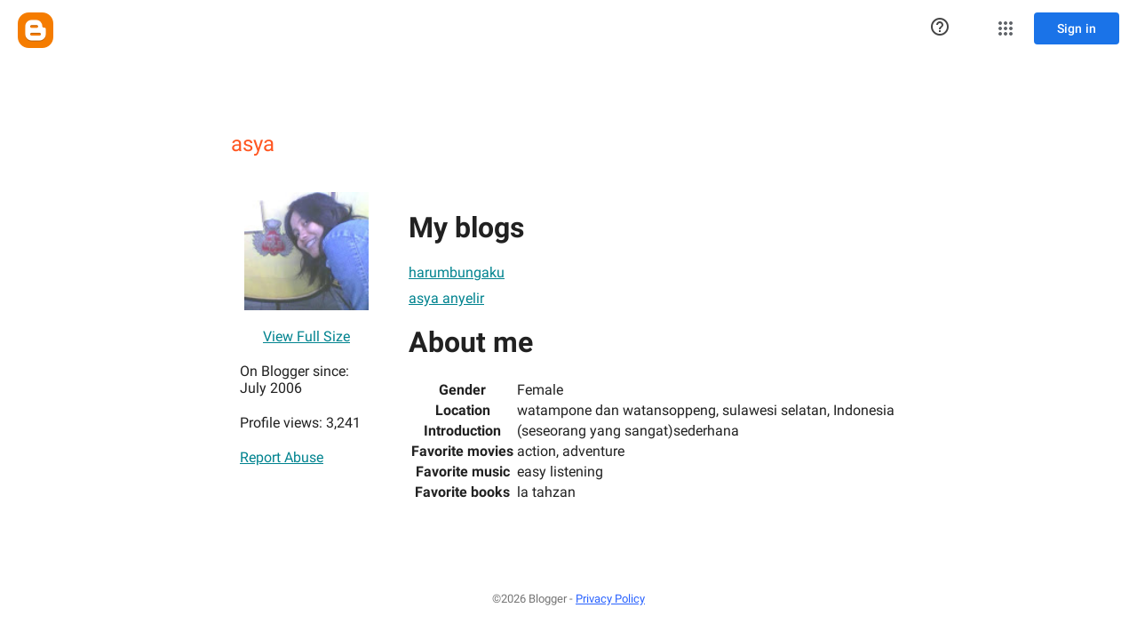

--- FILE ---
content_type: text/javascript; charset=UTF-8
request_url: https://www.blogger.com/_/scs/mss-static/_/js/k=boq-blogger.ProfileViewUi.en_US.3_nf__wyQmw.2018.O/ck=boq-blogger.ProfileViewUi.pCOm7MS0p9k.L.B1.O/am=AAAAsQU/d=1/exm=A7fCU,BBI74,BVgquf,EFQ78c,IZT63,JNoxi,KUM7Z,LEikZe,LvGhrf,MdUzUe,MpJwZc,NwH0H,O1Gjze,O6y8ed,OTA3Ae,P6sQOc,PrPYRd,RMhBfe,RqjULd,RyvaUb,SdcwHb,SpsfSb,UUJqVe,Uas9Hd,Ulmmrd,V3dDOb,WO9ee,XVMNvd,Z5uLle,ZDZcre,ZwDk9d,_b,_tp,aW3pY,byfTOb,duFQFc,e5qFLc,ffIRib,gychg,hc6Ubd,iSvg6e,lsjVmc,lwddkf,n73qwf,p3hmRc,pjICDe,uY3Nvd,vfuNJf,w9hDv,ws9Tlc,xQtZb,xUdipf,yKrz0c,zbML3c,zr1jrb/excm=_b,_tp,profileview/ed=1/wt=2/ujg=1/rs=AEy-KP0XUHMpAxebeozOBiGtKAsE_8o4Qg/ee=EmZ2Bf:zr1jrb;JsbNhc:Xd8iUd;K5nYTd:ZDZcre;LBgRLc:SdcwHb;Me32dd:MEeYgc;NJ1rfe:yGfSdd;NPKaK:SdcwHb;NSEoX:lazG7b;Pjplud:EEDORb;QGR0gd:Mlhmy;SNUn3:ZwDk9d;ScI3Yc:e7Hzgb;Uvc8o:VDovNc;YIZmRd:A1yn5d;a56pNe:JEfCwb;cEt90b:ws9Tlc;dIoSBb:SpsfSb;dowIGb:ebZ3mb;eBAeSb:zbML3c;iFQyKf:vfuNJf;lOO0Vd:OTA3Ae;oGtAuc:sOXFj;pXdRYb:MdUzUe;qQEoOc:KUM7Z;qafBPd:yDVVkb;qddgKe:xQtZb;wR5FRb:O1Gjze;xqZiqf:BBI74;yxTchf:KUM7Z;zxnPse:duFQFc/dti=1/m=Wt6vjf,hhhU8,FCpbqb,WhJNk
body_size: 795
content:
"use strict";this.default_ProfileViewUi=this.default_ProfileViewUi||{};(function(_){var window=this;
try{
_.t("Wt6vjf");
var wF=class extends _.x{constructor(a){super(a,0,wF.tb)}Ta(){return _.zd(_.Ao(this,1,_.qo,_.zo))}lc(a){_.Bo(this,1,_.yd(a),_.qo)}};wF.tb="f.bo";var xF=function(a){a.Wm&&(window.clearTimeout(a.Wm),a.Wm=0)},yF=function(a){const b=_.vF.get(window.location.protocol=="https:"?"SAPISID":"APISID","");a.xm=a.Jl!==""&&b==="";a.yq=a.Jl!=b;a.Jl=b},AF=function(a){a.Fj=!0;const b=zF(a);let c="rt=r&f_uid="+encodeURIComponent(String(a.Kn));_.mt(b,(0,_.G)(a.l,a),"POST",c)},BF=function(a){if(a.vp||a.Fj)xF(a),a.Wm=window.setTimeout((0,_.G)(a.j,a),Math.max(3,a.Ll)*1E3)},zF=function(a){const b=new _.dy(a.xv);a.Eo!=null&&b.l.set("authuser",a.Eo);return b},CF=
function(a){a.xm||(a.Fj=!0,a.Ll=Math.min((a.Ll||3)*2,60),BF(a))},DF=class extends _.Tq{Va(){this.vp=!1;xF(this);super.Va()}j(){yF(this);if(this.Fj)return AF(this),!1;if(!this.yq)return BF(this),!0;this.dispatchEvent("m");if(!this.Kn)return BF(this),!0;this.xm?(this.dispatchEvent("o"),BF(this)):AF(this);return!1}l(a){a=a.target;yF(this);if(_.st(a)){this.Ll=0;if(this.xm)this.Fj=!1,this.dispatchEvent("o");else if(this.yq)this.dispatchEvent("p");else{try{var b=_.cz(a);const d=JSON.parse(b.substring(b.indexOf("\n")));
var c=(new wF(d[0])).Ta()}catch(d){_.ni(d);this.dispatchEvent("q");CF(this);return}this.Fj=!1;c?this.dispatchEvent("n"):this.dispatchEvent("o")}BF(this)}else{if(_.tt(a)!=0){b="";try{b=_.cz(a)}catch(d){}c=_.tt(a)<500;a=Error("hc`"+_.tt(a)+"`"+zF(this).toString()+"`"+String(a.V)+"`"+b);c&&_.ni(a);this.dispatchEvent("q")}CF(this)}}};_.l=DF.prototype;_.l.Ll=0;_.l.Wm=0;_.l.Jl=null;_.l.xm=!1;_.l.yq=!1;_.l.Eo=null;_.l.xv="/_/idv/";_.l.Kn="";_.l.vp=!1;_.l.Fj=!1;_.vf(_.xw,DF);_.nb().Hd(function(a){const b=new DF;_.qw(a,_.xw,b);if(_.ez()){a=_.ez();var c=_.Hi("WZsZ1e").string(null);b.Kn=a;c!==void 0&&(b.Jl=c);a=_.fz();_.Nb(a,"/")||(a="/"+a);b.xv=a+"/idv/";(a=_.dz())&&_.Hi("gGcLoe").o(!1)&&(b.Eo=a);b.vp=!0;b.j()}});
_.u();
_.t("hhhU8");
var UL;new _.lm(a=>{UL=a});_.BI();_.Zh(()=>{UL()});
_.u();
_.t("FCpbqb");
_.nb().Hd(function(a){_.Uf(_.$h(_.iw,a))});
_.u();
_.t("WhJNk");
var Tda=function(){var a=_.vF;if(!_.r.navigator.cookieEnabled)return!1;if(a.j.cookie)return!0;a.set("TESTCOOKIESENABLED","1",{Fp:60});if(a.get("TESTCOOKIESENABLED")!=="1")return!1;a.remove("TESTCOOKIESENABLED");return!0},zL=new Date(1262304E6),AL=new Date(12779424E5),Uda=new Date(129384E7),BL=function(a,b){b?a.push(Math.round((b-zL.getTime())/6E4)):a.push(null)},CL=function(a,b,c){a.push(b.getTimezoneOffset()/15+56);a:{var d=b.getTimezoneOffset();const e=c.getTimezoneOffset();if(d!=e)for(b=b.getTime()/
6E4,c=c.getTime()/6E4;b<=c;){const f=(b>>1)+(c>>1),g=f*6E4,h=(new Date(g+3E4)).getTimezoneOffset();if((new Date(g-3E4)).getTimezoneOffset()!=h){d=g;break a}if(h==d)b=f+1;else if(h==e)c=f-1;else break}d=null}BL(a,d)};var Vda=class extends _.NF{static La(){return{va:{window:_.OF}}}constructor(a){super();this.j=a.va.window;if(!_.I(_.Hi("xn5OId"),!1)&&Tda()&&_.vF.get("OTZ")===void 0){a=_.vF;var b=a.set;const c=[],d=new Date;BL(c,d.getTime());c.push(d.getTimezoneOffset()/15+56);CL(c,zL,AL);CL(c,AL,Uda);b.call(a,"OTZ",c.join("_"),{Fp:2592E3,path:"/",domain:void 0,AB:this.j.get().location.protocol==="https:"})}}};_.IF(_.iw,Vda);
_.u();
}catch(e){_._DumpException(e)}
}).call(this,this.default_ProfileViewUi);
// Google Inc.
